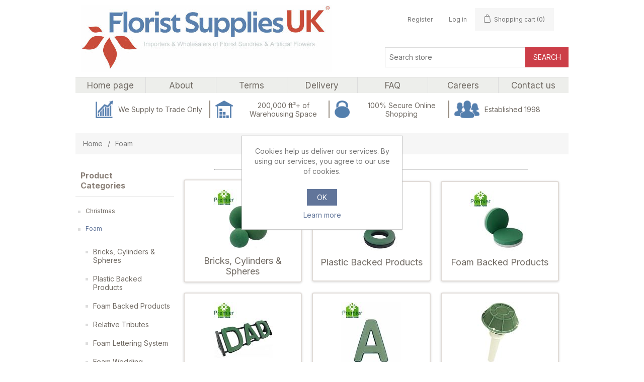

--- FILE ---
content_type: text/html; charset=utf-8
request_url: https://floristsuppliesuk.com/foam
body_size: 16712
content:
<!DOCTYPE html><html lang="en" dir="ltr" class="html-category-page"><head><title>Foam. Florist Sundries,Floral Supplies,Floristry Supplies,Artificial Flowers,Silk Flowers all at Fantastic Prices</title><meta charset="UTF-8"><meta name="description" content="7"><meta name="keywords" content="SN1"><meta name="generator" content="nopCommerce"><meta name="viewport" content="width=device-width, initial-scale=1"><link rel="preconnect" href="https://fonts.googleapis.com"><link rel="preconnect" href="https://fonts.gstatic.com" crossorigin><style>.material-symbols-outlined{font-variation-settings:'FILL' 0,'wght' 400,'GRAD' 0,'opsz' 48}</style><link rel="stylesheet" href="/css/5jcsvbwwb_ytg4qoossixq.styles.css?v=QDxfn9c4iVfTb50QpSZGRuvuKBo"><link rel="stylesheet" href="https://fonts.googleapis.com/css2?family=Inter:wght@100;200;300;400;500;600;700;800;900&amp;display=swap"><link rel="stylesheet" href="https://fonts.googleapis.com/css2?family=Material+Symbols+Outlined:opsz,wght,FILL,GRAD@20..48,100..700,0..1,-50..200"><link rel="shortcut icon" href="/icons/icons_0/aaaaaaaaaaaaaaaaa.ico"><script async src="https://www.googletagmanager.com/gtag/js?id=G-SLLF14M0S6"></script><script>function gtag(){dataLayer.push(arguments)}window.dataLayer=window.dataLayer||[];gtag("js",new Date);gtag("config","G-SLLF14M0S6")</script><body><input name="__RequestVerificationToken" type="hidden" value="CfDJ8A-ep1FOhglCr6iJTU1-YkAsbVQBjmOXkinA7hdAWlR94jmoDfxHQnbu2Fdhyi3S9sjb8QRg_jQS1OnvrPdn0Zwf9LQ25L4Il9qshHfd7b8trkW0TqPF3muDypPoI6BXpv9YWxG4B3vGesqVQkPvZDY"><div class="ajax-loading-block-window" style="display:none"></div><div id="dialog-notifications-success" title="Notification" style="display:none"></div><div id="dialog-notifications-error" title="Error" style="display:none"></div><div id="dialog-notifications-warning" title="Warning" style="display:none"></div><div id="bar-notification" class="bar-notification-container" data-close="Close"></div><!--[if lte IE 8]><div style="clear:both;height:59px;text-align:center;position:relative"><a href="http://www.microsoft.com/windows/internet-explorer/default.aspx" target="_blank"> <img src="/Themes/FloristSupplies/Content/images/ie_warning.jpg" height="42" width="820" alt="You are using an outdated browser. For a faster, safer browsing experience, upgrade for free today."> </a></div><![endif]--><div class="master-wrapper-page"><div class="header"><div class="header-upper"><div class="header-selectors-wrapper"></div></div><div class="header-lower"><div class="header-logo"><a href="/"> <img alt="Florist Supplies UK" src="https://floristsuppliesuk.com/images/thumbs/0033297_logo Aug 23-1.jpeg"> </a></div><div class="header-right"><div class="header-links-wrapper"><div class="header-links"><ul><li><a href="/register?returnUrl=%2Ffoam" class="ico-register">Register</a><li><a href="/login?returnUrl=%2Ffoam" class="ico-login">Log in</a><li id="topcartlink"><a href="/cart" class="ico-cart"> <span class="cart-label">Shopping cart</span> <span class="cart-qty">(0)</span> </a></ul></div><div id="flyout-cart" class="flyout-cart"><div class="mini-shopping-cart"><div class="count">You have no items in your shopping cart.</div></div></div></div><div class="search-box store-search-box"><form method="get" id="small-search-box-form" action="/search"><input type="text" class="search-box-text" id="small-searchterms" autocomplete="off" name="q" placeholder="Search store" aria-label="Search store"> <button type="submit" class="button-1 search-box-button">Search</button></form></div></div></div></div><div class="header-menu"><ul class="top-menu notmobile"><li><a href="/"><span>Home page</span></a><li><a href="/about-us"><span>About</span> </a><li><a href="/conditions-of-use"><span>Terms</span> </a><li><a href="/delivery"><span>Delivery</span> </a><li><a href="/faq"><span>FAQ</span> </a><li><a href="/careers"><span>Careers</span> </a><li><a href="/contactus"><span>Contact us</span></a></ul><div class="menu-toggle">Menu</div><ul class="top-menu mobile"><li><a href="/">Home page</a><li><a href="/christmas">Christmas </a><div class="sublist-toggle"></div><ul class="sublist first-level"><li><a href="/christmas-artificial">Christmas Artificial </a><div class="sublist-toggle"></div><ul class="sublist"><li><a href="/christmas-single-stems">Christmas Single Stems </a><li><a href="/christmas-bushes">Christmas Bushes </a><li><a href="/christmas-flower-sprays">Christmas Flower Sprays </a><li><a href="/christmas-plastic-flowers-wreath-making">Christmas Plastic Flowers &amp; Wreath Making </a><li><a href="/christmas-garlands">Christmas Garlands </a><li><a href="/christmas-foliage">Christmas Foliage </a><li><a href="/christmas-loose-heads-2">Christmas Loose Heads </a><li><a href="/christmas-wreaths">Christmas Wreaths </a><li><a href="/christmas-door-wreath-hangers">Christmas Door Wreath Hangers </a><li><a href="/christmas-picks">Christmas Picks </a><li><a href="/christmas-fruit-cones-berries">Christmas Fruit Cones &amp; Berries </a><li><a href="/christmas-decorations-2">Christmas Decorations </a><li><a href="/christmas-bouquet-sticks">Christmas Bouquet Sticks </a><li><a href="/christmas-crem-pots">Christmas Crem Pots </a><li><a href="/christmas-pots">Christmas Pots </a><li><a href="/christmas-trails">Christmas Trails </a><li><a href="/christmas-mistletoe">Christmas Mistletoe </a></ul><li><a href="/christmas-sundries">Christmas Sundries </a><div class="sublist-toggle"></div><ul class="sublist"><li><a href="/paint-glitter-snow">Paint Glitter &amp; Snow </a><li><a href="/wire-frames-3">Wire Frames </a><li><a href="/christmas-wooden-picks">Christmas Wooden Picks </a><li><a href="/mossing-pegs-wire">Mossing Pegs &amp; Wire </a><li><a href="/christmas-plastic-picks">Christmas Plastic Picks </a><li><a href="/christmas-greetings-cards">Christmas Greetings Cards </a><li><a href="/christmas-bouquet-sticks-2">Christmas Bouquet Sticks </a><li><a href="/christmas-door-wreath-hangers">Christmas Door Wreath Hangers </a></ul><li><a href="/christmas-balloons">Christmas Balloons </a><li><a href="/christmas-butterflies-birds">Christmas Butterflies &amp; Birds </a><li><a href="/christmas-ribbon">Christmas Ribbon </a><li><a href="/christmas-packaging">Christmas Packaging </a><div class="sublist-toggle"></div><ul class="sublist"><li><a href="/christmas-cellophane">Christmas Cellophane </a><li><a href="/christmas-sleeves">Christmas Sleeves </a><li><a href="/christmas-paper-wraps-2">Christmas Paper &amp; Wraps </a><li><a href="/christmas-bags-gift-boxes">Christmas Bags &amp; Gift Boxes </a><li><a href="/christmas-bouquet-boxes">Christmas Bouquet Boxes </a><li><a href="/christmas-baskets">Christmas Baskets </a><li><a href="/christmas-pots-2">Christmas Pots </a><li><a href="/christmas-metalware-2">Christmas Metalware </a></ul><li><a href="/christmas-metalware">Christmas Metalware </a><li><a href="/christmas-decorations">Christmas Decorations </a><li><a href="/christmas-baskets-containers-2">Christmas Baskets &amp; Containers </a><li><a href="/christmas-natural">Christmas Natural </a><div class="sublist-toggle"></div><ul class="sublist"><li><a href="/christmas-wooden-containers">Christmas Wooden Containers </a><li><a href="/christmas-wooden-deco">Christmas Wooden Deco </a><li><a href="/christmas-baskets-2">Christmas Baskets </a><li><a href="/christmas-pine-cones">Christmas Pine Cones </a><li><a href="/christmas-fruit">Christmas Fruit </a><li><a href="/christmas-cinnamon">Christmas Cinnamon </a><li><a href="/christmas-wicker-craft-2">Christmas Wicker Craft </a><li><a href="/christmas-moss">Christmas Moss </a><li><a href="/christmas-animals">Christmas Animals </a><li><a href="/christmas-wood-slices">Christmas Wood Slices </a><li><a href="/christmas-grapevine">Christmas Grapevine </a><li><a href="/christmas-nutcrackers">Christmas Nutcrackers </a></ul><li><a href="/animals">Animals </a><li><a href="/christmas-door-bows">Christmas Bows </a><li><a href="/christmas-baubles">Christmas Baubles </a><div class="sublist-toggle"></div><ul class="sublist"><li><a href="/10cm-christmas-baubles">10cm Christmas Baubles </a><li><a href="/15cm-christmas-baubles">15cm Christmas Baubles </a><li><a href="/20cm-christmas-baubles">20cm Christmas Baubles </a><li><a href="/30cm-christmas-baubles">30cm Christmas Baubles </a><li><a href="/5cm-christmas-baubles">5cm Christmas Baubles </a><li><a href="/6cm-christmas-baubles">6cm Christmas Baubles </a><li><a href="/8cm-christmas-baubles">8cm Christmas Baubles </a></ul><li><a href="/christmas-nutcrackers">Christmas Nutcrackers </a></ul><li><a href="/artificial">Artificial </a><li><a href="/bricks-cylinders-spheres-2">Bricks, Cylinders &amp; Spheres </a><li><a href="/foam">Foam </a><div class="sublist-toggle"></div><ul class="sublist first-level"><li><a href="/bricks-cylinders-spheres">Bricks, Cylinders &amp; Spheres </a><li><a href="/plastic-backed-products">Plastic Backed Products </a><div class="sublist-toggle"></div><ul class="sublist"><li><a href="/rings">Rings </a><li><a href="/posy-pads">Posy Pads </a><li><a href="/hearts">Hearts </a><li><a href="/casket-tops">Casket Tops </a></ul><li><a href="/foam-backed-products">Foam Backed Products </a><div class="sublist-toggle"></div><ul class="sublist"><li><a href="/rings-2">Rings </a><li><a href="/posy-pads-2">Posy Pads </a><li><a href="/hearts-2">Hearts </a><li><a href="/open-hearts">Open Hearts </a><li><a href="/cushions">Cushions </a><li><a href="/pillows">Pillows </a><li><a href="/designer-boards">Designer Boards </a><li><a href="/crosses-2">Crosses </a></ul><li><a href="/relative-tributes">Relative Tributes </a><li><a href="/foam-lettering-system">Foam Lettering System </a><div class="sublist-toggle"></div><ul class="sublist"><li><a href="/foam-letters">Foam Letters </a><li><a href="/bar-sets-accessories">Bar Sets &amp; Accessories </a></ul><li><a href="/foam-wedding-products">Foam Wedding Products </a><li><a href="/polystyrene">Polystyrene </a></ul><li><a href="/sundries">Sundries </a><div class="sublist-toggle"></div><ul class="sublist first-level"><li><a href="/tapes-2">Tapes </a><li><a href="/glue-products-2">Glue Products </a><li><a href="/wires-2">Wires </a><div class="sublist-toggle"></div><ul class="sublist"><li><a href="/blue-annealed-wires">Blue Annealed Wires </a><li><a href="/green-lacquered-wires">Green Lacquered Wires </a><li><a href="/binding-wire-2">Binding Wire </a><li><a href="/mossing-pins">Mossing Pins </a><li><a href="/aluminium-wire-2">Aluminium Wire </a></ul><li><a href="/pins-3">Pins </a><li><a href="/plastics-3">Plastics </a><li><a href="/stationery-2">Stationery </a><li><a href="/flower-care-food">Flower Care &amp; Food </a><li><a href="/greeting-cards-envelopes-2">Greeting Cards &amp; Envelopes </a><div class="sublist-toggle"></div><ul class="sublist"><li><a href="/envelopes-2">Envelopes </a><li><a href="/card-holders-2">Card Holders </a><li><a href="/small-greeting-cards-2">Small Greeting Cards </a><div class="sublist-toggle"></div><ul class="sublist"><li><a href="/no-message-2">No Message </a><li><a href="/care-cards-2">Care Cards </a><li><a href="/anniversary-wedding-2">Anniversary &amp; Wedding </a><li><a href="/baby-4">Baby </a><li><a href="/birthday-2">Birthday </a><li><a href="/congratulations-2">Congratulations </a><li><a href="/get-well-2">Get Well </a><li><a href="/thank-you-sorry-well-done-good-luck-2">Thank You, Sorry, Well Done &amp; Good Luck </a><li><a href="/relative-rememberance-2">Relative Rememberance </a><li><a href="/in-loving-memory-2">In Loving Memory </a><li><a href="/with-deepest-sympathy-2">With Deepest Sympathy </a><li><a href="/other-rememberance-2">Other Rememberance </a><li><a href="/valentines-love-4">Valentines/love </a><li><a href="/christmas-6">Christmas </a><li><a href="/mothers-day-2">Mothers Day </a><li><a href="/easter-3">Easter </a></ul></ul><li><a href="/picks">Picks </a><li><a href="/glitter-2">Glitter </a><li><a href="/tools-2">Tools </a></ul><li><a href="/baby-balloons">Baby Balloons </a><li><a href="/foam-backed-products-2">Foam Backed Products </a><div class="sublist-toggle"></div><ul class="sublist first-level"><li><a href="/rings-3">Rings </a><li><a href="/posy-pads-3">Posy Pads </a><li><a href="/designer-boards-2">Designer Boards </a><li><a href="/hearts-4">Hearts </a><li><a href="/all-other-shapes-2">All Other Shapes </a><li><a href="/crosses-3">Crosses </a></ul><li><a href="/florist-sundries">Florist Sundries </a><div class="sublist-toggle"></div><ul class="sublist first-level"><li><a href="/greeting-cards-envelopes">Greeting Cards &amp; Envelopes </a><div class="sublist-toggle"></div><ul class="sublist"><li><a href="/small-greeting-cards">Small Greeting Cards </a><div class="sublist-toggle"></div><ul class="sublist"><li><a href="/no-message">No Message </a><li><a href="/care-cards">Care Cards </a><li><a href="/relative-rememberance">Relative Rememberance </a><li><a href="/anniversary-wedding">Anniversary &amp; Wedding </a><li><a href="/baby-2">Baby </a><li><a href="/birthday">Birthday </a><li><a href="/christmas-2">Christmas </a><li><a href="/congratulations">Congratulations </a><li><a href="/get-well">Get Well </a><li><a href="/mothers-day">Mothers Day </a><li><a href="/thank-you-sorry-well-done-good-luck">Thank you, Sorry, Well Done &amp; Good Luck </a><li><a href="/other-rememberance">Other Rememberance </a><li><a href="/valentines-love-2">Valentines/love </a><li><a href="/with-deepest-sympathy">With Deepest Sympathy </a><li><a href="/in-loving-memory">In Loving Memory </a><li><a href="/easter-2">Easter </a></ul><li><a href="/large-greeting-cards">Large Greeting Cards </a><div class="sublist-toggle"></div><ul class="sublist"><li><a href="/large-relation-memorial-cards">Large Relation Memorial Cards </a><li><a href="/large-cards-no-message">Large Cards - No Message </a><li><a href="/large-memorial-cards">Large Memorial Cards </a></ul><li><a href="/envelopes">Envelopes </a><li><a href="/card-holders">Card Holders </a><li><a href="/large-plastic-memorial-cards-2">Large Plastic Memorial Cards </a><li><a href="/mini-gift-cards">Mini Gift Cards </a></ul><li><a href="/flower-care">Flower Care </a><li><a href="/cellophane-rolls">Cellophane Rolls </a><div class="sublist-toggle"></div><ul class="sublist"><li><a href="/clear-2">Clear </a><li><a href="/random-dots-2">Random Dots </a><li><a href="/spots-2">Spots </a><li><a href="/roses-2">Roses </a><li><a href="/swirls-2">Swirls </a><li><a href="/christmas-4">Christmas </a><li><a href="/spring-2">Spring </a><li><a href="/butterflies-2">Butterflies </a><li><a href="/valentines-love-3">Valentines/Love </a><li><a href="/swish-2">Swish </a><li><a href="/pretty-flowers-2">Pretty Flowers </a><li><a href="/frosted">Frosted </a><li><a href="/translucent">Translucent </a></ul><li><a href="/wires">Wires </a><div class="sublist-toggle"></div><ul class="sublist"><li><a href="/blue-stub-wires">Blue Stub Wires </a><div class="sublist-toggle"></div><ul class="sublist"><li><a href="/blue-annealed-wires-18swg-125mm">Blue Annealed WIres 18SWG (1.25mm) </a><li><a href="/blue-annealed-wires-19swg-100mm">Blue Annealed WIres 19SWG (1.00mm) </a><li><a href="/blue-annealed-wires-20swg-090mm">Blue Annealed WIres 20SWG (0.90mm) </a><li><a href="/blue-annealed-wires-22swg-071mm">Blue Annealed Wires 22SWG (0.71mm) </a></ul><li><a href="/green-wires">Green Wires </a><div class="sublist-toggle"></div><ul class="sublist"><li><a href="/green-lacquered-wires-18swg-125mm">Green Lacquered Wires 18SWG (1.25mm) </a><li><a href="/green-lacquered-wires-19swg-100mm">Green Lacquered WIres 19SWG (1.00mm) </a><li><a href="/green-lacquered-wires-20swg-090mm">Green Lacquered Wires 20SWG (0.90mm) </a><li><a href="/green-lacquered-wires-22swg-070mm">Green Lacquered Wires 22SWG (0.70mm) </a></ul><li><a href="/silver-rose-wire">Silver Rose Wire </a><li><a href="/binding-wire">Binding Wire </a><li><a href="/mossing-pegs-german-pins">Mossing Pegs/German Pins </a><li><a href="/aluminium-wire">Aluminium Wire </a><li><a href="/rustic-wire">Rustic Wire </a><li><a href="/wire-frames-2">Wire Frames </a></ul><li><a href="/tools">Tools </a><li><a href="/bouquet-boxes">Bouquet Boxes </a><div class="sublist-toggle"></div><ul class="sublist"><li><a href="/euro-vase-4">Euro Vase </a><li><a href="/standard-bouquet-box-glossy">Standard Bouquet Box Glossy </a><li><a href="/bouquet-box-large">Bouquet Box Large </a><li><a href="/christmas-bouquet-boxes-2">Christmas Bouquet Boxes </a><li><a href="/printed-bouquet-boxes">Printed Bouquet Boxes </a><div class="sublist-toggle"></div><ul class="sublist"><li><a href="/gingham-bouquet-box">Gingham Bouquet Box </a><li><a href="/roses-bouquet-box">Roses Bouquet Box </a></ul><li><a href="/valentines-bouquet-boxes-2">Valentines Bouquet Boxes </a><li><a href="/mothers-day-bouquet-boxes-2">Mothers Day Bouquet Boxes </a></ul><li><a href="/sleeves-3">Sleeves </a><div class="sublist-toggle"></div><ul class="sublist"><li><a href="/kraftcello-sleeves">Kraft/Cello Sleeves </a><li><a href="/small-sleeves-2">Small Sleeves </a><li><a href="/medium-sleeves-2">Medium Sleeves </a><li><a href="/large-sleeves-2">Large Sleeves </a><li><a href="/sleeves-by-colour-2">Sleeves By Colour </a><div class="sublist-toggle"></div><ul class="sublist"><li><a href="/clear-sleeves-3">Clear Sleeves </a><li><a href="/red-sleeves-2">Red Sleeves </a><li><a href="/gold-sleeves-2">Gold Sleeves </a><li><a href="/fuchsia-sleeves-2">Fuchsia Sleeves </a><li><a href="/pink-sleeves-2">Pink Sleeves </a><li><a href="/white-sleeves-2">White Sleeves </a><li><a href="/silver-sleeves-2">Silver Sleeves </a><li><a href="/green-sleeves-2">Green Sleeves </a><li><a href="/yellow-sleeves-2">Yellow Sleeves </a><li><a href="/orange-sleeves-2">Orange Sleeves </a><li><a href="/lilac-sleeves-2">Lilac Sleeves </a></ul><li><a href="/christmas-sleeves-2">Christmas Sleeves </a><li><a href="/valentines-sleeves-2">Valentines Sleeves </a><li><a href="/clear-sleeves">Clear Sleeves </a></ul><li><a href="/carrier-bags">Bags </a><li><a href="/tapes">Tapes </a><li><a href="/glue-products">Glue Products </a><li><a href="/paper-2">Paper </a><div class="sublist-toggle"></div><ul class="sublist"><li><a href="/tissue-paper">Tissue paper </a><div class="sublist-toggle"></div><ul class="sublist"><li><a href="/tissue-paper-48-sheets-2">Tissue Paper 48 Sheets </a><li><a href="/tissue-paper-240-sheets-2">Tissue Paper 240 Sheets </a><li><a href="/tissue-paper-480-sheets-2">Tissue Paper 480 Sheets </a></ul><li><a href="/kraft-paper">Kraft paper </a><li><a href="/shredded-tissue">Shredded Tissue </a></ul><li><a href="/raffia">Raffia </a><li><a href="/acrylic-stones">Acrylic Stones </a><li><a href="/plastics-2">Plastics </a><li><a href="/twine">Twine </a><li><a href="/stationery">Stationery </a><li><a href="/plastic-picks">Plastic Picks </a><li><a href="/pins-2">Pins </a><li><a href="/picks-on-wooden-sticks">Picks on Wooden Sticks </a><li><a href="/glitter">Glitter </a><li><a href="/bouquet-sticks">Bouquet Sticks </a></ul><li><a href="/artificial-flowers-2">Artificial Flowers </a><div class="sublist-toggle"></div><ul class="sublist first-level"><li><a href="/bushes-2">Bushes </a><div class="sublist-toggle"></div><ul class="sublist"><li><a href="/flower-bushes-50p-and-under-bulk-price-2">Flower Bushes 50p and under (Bulk Price) </a><li><a href="/flower-bushes-51p-99p-bulk-price-2">Flower Bushes 51p - 99p (Bulk Price) </a><li><a href="/flower-bushes-1-199-bulk-price-2">Flower Bushes &#xA3;1 - &#xA3;1.99 (Bulk Price) </a><li><a href="/flower-bushes-2-and-over-bulk-price">Flower Bushes &#xA3;2 and over (Bulk Price) </a></ul><li><a href="/greenery">Greenery </a><li><a href="/single-stems-2">Single Stems </a><li><a href="/sprays-2">Sprays </a><li><a href="/foam-flowers-2">Foam Flowers </a><li><a href="/purple-range-2">Purple Range </a><li><a href="/artificial-tributes-2">Artificial Tributes </a><li><a href="/home-decor-range-2">Home Decor Range </a><li><a href="/wedding-flowers-3">Wedding Flowers </a><div class="sublist-toggle"></div><ul class="sublist"><li><a href="/champagne-diamante-foam-range-2">Champagne Diamante Foam Range </a><li><a href="/ribbon-roses-3">Ribbon Roses </a><li><a href="/other-wedding-flowers-3">Other Wedding Flowers </a><li><a href="/romance-bridal-range-3">Romance Bridal Range </a><li><a href="/babys-breath-3">Baby&#x27;s Breath </a><li><a href="/buttonholes">Buttonholes </a></ul><li><a href="/rose-petals-2">Rose Petals </a><li><a href="/bundles-2">Bundles </a><li><a href="/fashion-flowers-2">Fashion Flowers </a><li><a href="/flower-garlands-2">Flower Garlands </a><li><a href="/ready-made-floral-2">Ready Made Floral </a><li><a href="/manzanita-trees-2">Manzanita Trees </a><li><a href="/real-touch-2">Real Touch </a></ul><li><a href="/baby-baskets">Baby Baskets </a><li><a href="/plastic-backed-products-2">Plastic Backed Products </a><div class="sublist-toggle"></div><ul class="sublist first-level"><li><a href="/rings-4">Rings </a><li><a href="/posy-pads-4">Posy Pads </a></ul><li><a href="/glass-ball-for-tealight">Glass Ball for Tealight </a><li><a href="/glass-ball-for-tealight-2">Glass Ball for Tealight </a><li><a href="/artificial-flowers">Artificial Flowers </a><div class="sublist-toggle"></div><ul class="sublist first-level"><li><a href="/tribute-picks">Tribute Picks </a><div class="sublist-toggle"></div><ul class="sublist"><li><a href="/carnation-tribute-picks">Carnation Tribute Picks </a><li><a href="/rose-tribute-picks">Rose Tribute Picks </a><li><a href="/chrysanthemum-tribute-picks">Chrysanthemum Tribute Picks </a></ul><li><a href="/uv-resistant">UV Resistant Foliage </a><div class="sublist-toggle"></div><ul class="sublist"><li><a href="/uv-resistant-foliage">UV Resistant Foliage </a></ul><li><a href="/flower-stems-by-name">Flower Stems by name </a><div class="sublist-toggle"></div><ul class="sublist"><li><a href="/allium">Allium </a><li><a href="/alstroemeria">Alstroemeria </a><li><a href="/amaryllis">Amaryllis </a><li><a href="/anemone">Anemone </a><li><a href="/astilbe">Astilbe </a><li><a href="/banksia">Banksia </a><li><a href="/bells-of-ireland">Bells Of Ireland </a><li><a href="/berries">Berries </a><li><a href="/bird-of-paradise">Bird Of Paradise </a><li><a href="/blossom-3">Blossom </a><li><a href="/calla-lily">Calla Lily </a><li><a href="/carnation">Carnation </a><li><a href="/catmint">Catmint </a><li><a href="/chrysanthemum">Chrysanthemum </a><li><a href="/clematis">Clematis </a><li><a href="/crown-flower">Crown Flower </a><li><a href="/daffodil">Daffodil </a><li><a href="/dahlia">Dahlia </a><li><a href="/daisy-3">Daisy </a><li><a href="/daphne">Daphne </a><li><a href="/delphinium">Delphinium </a><li><a href="/dianthus">Dianthus </a><li><a href="/eryngium-sea-holly">Eryngium (Sea Holly) </a><li><a href="/forget-me-not">Forget-me-not </a><li><a href="/freesia">Freesia </a><li><a href="/gerbera">Gerbera </a><li><a href="/gladiolus">Gladiolus </a><li><a href="/gypsophila">Gypsophila </a><li><a href="/hydrangea">Hydrangea </a><li><a href="/hypericum">Hypericum </a><li><a href="/lantana">Lantana </a><li><a href="/lavender">Lavender </a><li><a href="/lilac-2">Lilac </a><li><a href="/lily">Lily </a><li><a href="/lily-of-the-valley">Lily Of The Valley </a><li><a href="/lisianthus">Lisianthus </a><li><a href="/magnolia">Magnolia </a><li><a href="/orchid">Orchid </a><li><a href="/peony">Peony </a><li><a href="/poppy">Poppy </a><li><a href="/protea">Protea </a><li><a href="/queen-annes-lace">Queen Annes lace </a><li><a href="/ranunculus">Ranunculus </a><li><a href="/rice-flower">Rice Flower </a><li><a href="/ricinus">Ricinus </a><li><a href="/rose">Rose </a><li><a href="/sanicula">Sanicula </a><li><a href="/sedum">Sedum </a><li><a href="/snowball">Snowball </a><li><a href="/snowdrop">Snowdrop </a><li><a href="/statice">Statice </a><li><a href="/stephanotis">Stephanotis </a><li><a href="/stock-flower">Stock Flower </a><li><a href="/sunflower">Sunflower </a><li><a href="/teasel">Teasel </a><li><a href="/thistle">Thistle </a><li><a href="/tulip">Tulip </a><li><a href="/waxflower">Waxflower </a><li><a href="/wisteria">Wisteria </a><li><a href="/xanthium">Xanthium </a></ul><li><a href="/bushes">Bushes </a><div class="sublist-toggle"></div><ul class="sublist"><li><a href="/flower-bushes-50p-and-under-bulk-price">Flower Bushes 50p and under (Bulk Price) </a><li><a href="/flower-bushes-51p-99p-bulk-price">Flower Bushes 51p - 99p (Bulk Price) </a><li><a href="/flower-bushes-1-199-bulk-price">Flower Bushes &#xA3;1 - &#xA3;1.99 (Bulk Price) </a><li><a href="/flower-bushes-2-299-bulk-price">Flower Bushes &#xA3;2 - &#xA3;2.99 (Bulk Price) </a><li><a href="/flower-bushes-3-plus-bulk-price">Flower Bushes &#xA3;3 plus (Bulk Price) </a><li><a href="/pound-line-bushes-1-retail">Pound Line Bushes (&#xA3;1 RETAIL) </a></ul><li><a href="/sprays">Sprays </a><li><a href="/foam-flowers">Foam Flowers </a><div class="sublist-toggle"></div><ul class="sublist"><li><a href="/princess-6cm">Princess (6cm) </a><li><a href="/princess-with-diamante-6cm">Princess with Diamante (6cm) </a><li><a href="/grace-4cm">Grace (4cm) </a><li><a href="/duchess-45cm">Duchess (4.5cm) </a><li><a href="/pearlised">Pearlised </a></ul><li><a href="/single-stems">Single Stems </a><li><a href="/foliage">Foliage </a><div class="sublist-toggle"></div><ul class="sublist"><li><a href="/uv-resistant-foliage-2">UV Resistant Foliage </a><li><a href="/bushes-3">Bushes </a><li><a href="/leaves">Leaves </a><li><a href="/garlands-2">Garlands </a><li><a href="/trailing">Trailing </a><li><a href="/foliage-trees-plants">Foliage Trees &amp; Plants </a><li><a href="/flowering">Flowering </a><li><a href="/mats">Wall Panels </a><li><a href="/autumn-colours">Autumn Colours </a><li><a href="/pampas-grass-2">Pampas Grass </a></ul><li><a href="/greenery-old">Autumn Range </a><li><a href="/artificial-tributes">Artificial Tributes </a><li><a href="/rose-petals">Rose Petals </a><li><a href="/bundles">Bundles </a><li><a href="/flower-garlands">Flower Garlands </a><li><a href="/ready-made-floral">Ready Made Floral </a><li><a href="/trees-2">Trees </a><li><a href="/real-touch">Real Touch </a><li><a href="/loose-flower-heads">Loose Flower Heads </a><li><a href="/wreaths">Wreaths </a><li><a href="/flower-walls">Flower Walls </a><li><a href="/trailing-flowers">Trailing Flowers </a><li><a href="/hanging-baskets-2">Hanging Baskets </a><li><a href="/giant-flowers">Giant Flowers </a><div class="sublist-toggle"></div><ul class="sublist"><li><a href="/giant-flowers-2">Giant Flowers </a><li><a href="/giant-flower-stands">Giant Flower Stands </a></ul><li><a href="/adhesive-backed-flowers">Adhesive Backed Flowers </a><li><a href="/soap-flowers">Soap Flowers </a><li><a href="/dry-colour-range">Dry Colour Range </a><div class="sublist-toggle"></div><ul class="sublist"><li><a href="/dry-colour-cream">Dry Colour Cream </a><li><a href="/dry-colour-burgundy">Dry Colour Burgundy </a><li><a href="/dry-colour-pink">Dry Colour Pink </a><li><a href="/dry-colour-mauve">Dry Colour Mauve </a><li><a href="/dry-colour-orange">Dry Colour Orange </a><li><a href="/dry-colour-lilac-purple">Dry Colour Lilac/Purple </a><li><a href="/dry-colour-mustard">Dry Colour Mustard </a><li><a href="/dry-colour-teal">Dry Colour Teal </a><li><a href="/dry-colour-grey">Dry Colour Grey </a></ul><li><a href="/chloe-flower-range">Chloe Flower Range </a><div class="sublist-toggle"></div><ul class="sublist"><li><a href="/chloe-range-beauty">Chloe Range - Beauty </a><li><a href="/chloe-range-orange">Chloe Range - Orange </a><li><a href="/chloe-range-ivory">Chloe Range - Ivory </a><li><a href="/chloe-range-vintage-pink">Chloe Range - Vintage Pink </a><li><a href="/chloe-range-lemon">Chloe Range - Lemon </a></ul><li><a href="/pampas-grass">Pampas Grass </a><li><a href="/rainbow-roses">Rainbow Roses </a></ul><li><a href="/memorial-2">Memorial </a><div class="sublist-toggle"></div><ul class="sublist first-level"><li><a href="/memorial-grave-vases-pots-2">Memorial Grave Vases &amp; Pots </a><li><a href="/memorial-spikes-2">Memorial Spikes </a><li><a href="/memorial-plaques-2">Memorial Plaques </a><div class="sublist-toggle"></div><ul class="sublist"><li><a href="/heart-memorial-plaques-2">Heart Memorial Plaques </a><div class="sublist-toggle"></div><ul class="sublist"><li><a href="/gold-heart-memorial">Gold Heart Memorial </a><li><a href="/silver-heart-memorial">Silver Heart Memorial </a></ul><li><a href="/rectangular-memorial-plaques-2">Rectangular Memorial Plaques </a><div class="sublist-toggle"></div><ul class="sublist"><li><a href="/gold-rectangular-plaques-2">Gold Rectangular Plaques </a><li><a href="/silver-rectangular-memorial">Silver Rectangular Memorial </a></ul></ul></ul><li><a href="/baby-ribbon">Baby Ribbon </a><li><a href="/ribbon-bows">Ribbon &amp; Bows </a><div class="sublist-toggle"></div><ul class="sublist first-level"><li><a href="/50mm-florist-ribbon">50mm Florist Ribbon </a><li><a href="/5mm-curling-ribbon">5mm Curling Ribbon </a><li><a href="/30mm-pullbows">30mm Pullbows </a><li><a href="/50mm-pullbows">50mm Pullbows </a><li><a href="/50mm-organza-ribbon">50mm Organza Ribbon </a><li><a href="/70mm-organza-ribbon">70mm Organza Ribbon </a><li><a href="/double-face-satin-ribbon-2">Double Face Satin Ribbon </a><div class="sublist-toggle"></div><ul class="sublist"><li><a href="/3mm-double-face-satin-ribbon">3mm Double Face Satin Ribbon </a><li><a href="/6mm-double-face-satin-ribbon">6mm Double Face Satin Ribbon </a><li><a href="/10mm-double-face-satin-ribbon">10mm Double Face Satin Ribbon </a><li><a href="/16mm-double-face-satin-ribbon">16mm Double Face Satin Ribbon </a><li><a href="/25mm-double-face-satin-ribbon">25mm Double Face Satin Ribbon </a><li><a href="/38mm-double-face-satin-ribbon">38mm Double Face Satin Ribbon </a><li><a href="/50mm-double-face-satin-ribbon">50mm Double Face Satin Ribbon </a></ul><li><a href="/diamante-ribbon">Diamante Ribbon </a><li><a href="/taffeta-ribbon">Taffeta Ribbon </a><div class="sublist-toggle"></div><ul class="sublist"><li><a href="/40mm-crumpled-taffeta-ribbon">40mm Crumpled Taffeta Ribbon </a></ul><li><a href="/grosgrain-ribbon">Grosgrain Ribbon </a><div class="sublist-toggle"></div><ul class="sublist"><li><a href="/6mm-grosgrain-ribbon">6mm Grosgrain Ribbon </a><li><a href="/10mm-grosgrain-ribbon">10mm Grosgrain Ribbon </a><li><a href="/25mm-grosgrain-ribbon">25mm Grosgrain Ribbon </a><li><a href="/10mm-dotty-white-grosgrain-ribbon">10mm Dotty White Grosgrain Ribbon </a><li><a href="/10mm-saddle-stitch-grosgrain-ribbon">10mm Saddle Stitch Grosgrain Ribbon </a></ul><li><a href="/satin-ribbon-bows">Satin Ribbon Bows </a><li><a href="/spotty-satin-ribbon">Spotty Satin Ribbon </a><li><a href="/woven-edge-organza-ribbon">Woven Edge Organza Ribbon </a><div class="sublist-toggle"></div><ul class="sublist"><li><a href="/6mm-woven-edge-organza-ribbon">6mm Woven Edge Organza Ribbon </a><li><a href="/10mm-woven-edge-organza-ribbon">10mm Woven Edge Organza Ribbon </a><li><a href="/25mm-woven-edge-organza-ribbon">25mm Woven Edge Organza Ribbon </a><li><a href="/40mm-woven-edge-organza-ribbon">40mm Woven Edge Organza Ribbon </a></ul><li><a href="/deco-web-ribbon">Deco Web Ribbon </a><div class="sublist-toggle"></div><ul class="sublist"><li><a href="/38mm-deco-web-ribbon">38mm Deco Web Ribbon </a><li><a href="/50mm-deco-web-ribbon">50mm Deco Web Ribbon </a></ul><li><a href="/tartan-ribbon">Tartan Ribbon </a><li><a href="/patterned-pullbows">Patterned Pullbows </a><li><a href="/hessian-ribbon">Hessian Ribbon </a><li><a href="/pleated-ribbon">Pleated Ribbon </a><li><a href="/velvet-ribbon">Velvet Ribbon </a><div class="sublist-toggle"></div><ul class="sublist"><li><a href="/10mm-velvet-ribbon">10mm Velvet Ribbon </a><li><a href="/25mm-velvet-ribbon">25mm Velvet Ribbon </a><li><a href="/50mm-velvet-ribbon">50mm Velvet Ribbon </a></ul><li><a href="/jute-ribbon">Jute Ribbon </a></ul><li><a href="/butterflies-birds-3">Butterflies/Birds </a><div class="sublist-toggle"></div><ul class="sublist first-level"><li><a href="/4cm-organza-butterflies">4cm Organza Butterflies </a><li><a href="/5cm-feather-butterflies">5cm Feather Butterflies </a><li><a href="/7cm-feather-butterflies-3">7cm Feather Butterflies </a><li><a href="/10cm-feather-butterflies-3">10cm Feather Butterflies </a><li><a href="/12cm-feather-butterflies-3">12cm Feather Butterflies </a><li><a href="/butterflies-on-long-wires-3">Butterflies On Long Wires </a><li><a href="/birds-3">Birds </a><li><a href="/7cm-organza-butterflies-3">7cm Organza Butterflies </a><li><a href="/10cm-organza-butterflies-3">10cm Organza Butterflies </a><li><a href="/12cm-organza-butterflies-3">12cm Organza Butterflies </a><li><a href="/clip-on-butterflies-3">Clip On Butterflies </a><li><a href="/clip-on-butterflies">Clip On Butterflies </a><div class="sublist-toggle"></div><ul class="sublist"><li><a href="/feather-clip-on-butterflies">Feather Clip On Butterflies </a><li><a href="/organza-clip-on-butterflies">Organza Clip On Butterflies </a></ul></ul><li><a href="/baby-soft-toys-2">Baby Soft Toys </a><li><a href="/plastics">Plastics </a><li><a href="/packaging">Packaging </a><div class="sublist-toggle"></div><ul class="sublist first-level"><li><a href="/hamper-trays-3">Hamper Trays </a><li><a href="/flower-box-with-handles">Flower Box With Handles </a><li><a href="/cellophane-rolls-2">Cellophane Rolls </a><div class="sublist-toggle"></div><ul class="sublist"><li><a href="/clear">Clear </a><li><a href="/random-dots">Random Dots </a><li><a href="/spots">Spots </a><li><a href="/roses">Roses </a><li><a href="/christmas-3">Christmas </a><li><a href="/valentines-love">Valentines/Love </a><li><a href="/spring">Spring </a><li><a href="/swirls">Swirls </a><li><a href="/butterflies">Butterflies </a><li><a href="/swish">Swish </a><li><a href="/pretty-flowers">Pretty Flowers </a><li><a href="/translucent-2">Translucent </a><li><a href="/frosted-2">Frosted </a></ul><li><a href="/bouquet-boxes-2">Bouquet Boxes </a><div class="sublist-toggle"></div><ul class="sublist"><li><a href="/euro-vase-3">Euro Vase </a><li><a href="/standard-bouquet-box">Standard Bouquet Box </a><li><a href="/large-bouquet-box">Large Bouquet Box </a><li><a href="/christmas-bouquet-boxes-3">Christmas Bouquet Boxes </a><li><a href="/printed-bouquet-boxes-2">Printed Bouquet Boxes </a><div class="sublist-toggle"></div><ul class="sublist"><li><a href="/roses-bouquet-box-2">Roses Bouquet Box </a></ul><li><a href="/valentines-bouquet-boxes">Valentines Bouquet Boxes </a><li><a href="/mothers-day-bouquet-boxes">Mothers Day Bouquet Boxes </a></ul><li><a href="/paper">Paper </a><div class="sublist-toggle"></div><ul class="sublist"><li><a href="/tissue-paper-2">Tissue paper </a><div class="sublist-toggle"></div><ul class="sublist"><li><a href="/tissue-paper-48-sheets">Tissue Paper 48 Sheets </a><li><a href="/tissue-paper-240-sheets">Tissue Paper 240 Sheets </a><li><a href="/tissue-paper-480-sheets">Tissue Paper 480 Sheets </a></ul><li><a href="/kraft-paper-2">Kraft paper </a><li><a href="/shredded-tissue-2">Shredded Tissue </a></ul><li><a href="/sleeves">Sleeves </a><div class="sublist-toggle"></div><ul class="sublist"><li><a href="/kraftcello-sleeves-2">Kraft/Cello Sleeves </a><li><a href="/small-sleeves">Small Sleeves </a><li><a href="/medium-sleeves">Medium Sleeves </a><li><a href="/large-sleeves">Large Sleeves </a><li><a href="/sleeves-by-colour">Sleeves By Colour </a><div class="sublist-toggle"></div><ul class="sublist"><li><a href="/clear-sleeves-2">Clear Sleeves </a><li><a href="/pink-sleeves">Pink Sleeves </a><li><a href="/red-sleeves">Red Sleeves </a><li><a href="/gold-sleeves">Gold Sleeves </a><li><a href="/fuchsia-sleeves">Fuchsia Sleeves </a><li><a href="/white-sleeves">White Sleeves </a><li><a href="/silver-sleeves">Silver Sleeves </a><li><a href="/green-sleeves">Green Sleeves </a><li><a href="/black-sleeves">Black Sleeves </a><li><a href="/yellow-sleeves">Yellow Sleeves </a><li><a href="/orange-sleeves">Orange Sleeves </a><li><a href="/lilac-sleeves">Lilac Sleeves </a><li><a href="/blue-sleeves">Blue Sleeves </a></ul><li><a href="/christmas-sleeves-3">Christmas Sleeves </a><li><a href="/valentines-sleeves-3">Valentines Sleeves </a><li><a href="/clear-sleeves-4">Clear Sleeves </a></ul><li><a href="/nonwoven-fabric">Nonwoven Fabric </a><li><a href="/organza-2">Organza </a><div class="sublist-toggle"></div><ul class="sublist"><li><a href="/29cm-organza-2">29cm Organza </a><li><a href="/40cm-organza-2">40cm Organza </a></ul><li><a href="/flower-bags">Flower Bags </a><li><a href="/carrier-bags-2">Bin Bags </a><li><a href="/tulle-2">Tulle </a><li><a href="/rose-boxes">Rose Boxes </a><li><a href="/hat-flower-boxes">Hat/Flower Boxes </a><li><a href="/deco-mesh">Deco Mesh </a><div class="sublist-toggle"></div><ul class="sublist"><li><a href="/26cm-deco-mesh">26cm Deco Mesh </a><li><a href="/53cm-deco-mesh">53cm Deco Mesh </a><li><a href="/15cm-metallic-deco-mesh">15cm Metallic Deco Mesh </a><li><a href="/26cm-metallic-deco-mesh">26cm Metallic Deco Mesh </a></ul><li><a href="/3d-nonwoven-fabric">3D Nonwoven Fabric </a><li><a href="/satin-fabric">Satin Fabric </a></ul><li><a href="/ribbon">Ribbon </a><div class="sublist-toggle"></div><ul class="sublist first-level"><li><a href="/double-face-satin-ribbon">Double Face Satin Ribbon </a><div class="sublist-toggle"></div><ul class="sublist"><li><a href="/10mm-double-face-satin-ribbon-2">10mm Double Face Satin Ribbon </a><li><a href="/25mm-double-face-satin-ribbon-2">25mm Double Face Satin Ribbon </a><li><a href="/3mm-double-face-satin-ribbon-2">3mm Double Face Satin Ribbon </a><li><a href="/16mm-double-face-satin-ribbon-2">16mm Double Face Satin Ribbon </a></ul><li><a href="/50mm-florist-poly-ribbon">50mm Florist Poly Ribbon </a><li><a href="/organza-ribbon">Organza Ribbon </a><div class="sublist-toggle"></div><ul class="sublist"><li><a href="/70mm-wired-edge-organza">70mm Wired Edge Organza </a><li><a href="/50mm-wired-edge-organza">50mm Wired Edge Organza </a><li><a href="/organza-ribbon-with-satin-edge-2">Organza Ribbon with Satin Edge </a><li><a href="/10mm-woven-edge-organza">10mm Woven Edge Organza </a></ul><li><a href="/diamante-ribbon-2">Diamante Ribbon </a><li><a href="/30mm-pull-bows">30mm Pull Bows </a><li><a href="/50mm-pull-bows">50mm Pull Bows </a><li><a href="/5mm-curling-ribbon-2">5mm Curling Ribbon </a><li><a href="/grosgrain-ribbon-2">Grosgrain Ribbon </a><div class="sublist-toggle"></div><ul class="sublist"><li><a href="/10mm-grosgrain-ribbon-2">10mm Grosgrain Ribbon </a><li><a href="/25mm-grosgrain-ribbon-2">25mm Grosgrain Ribbon </a><li><a href="/10mm-dotty-white-grosgrain-ribbon-2">10mm Dotty White Grosgrain Ribbon </a><li><a href="/10mm-flower-grosgrain-ribbon-2">10mm Flower Grosgrain Ribbon </a><li><a href="/10mm-love-hearts-grosgrain-ribbon-2">10mm Love/Hearts Grosgrain Ribbon </a><li><a href="/25mm-grosgrain-daisy-ribbon-2">25mm Grosgrain Daisy Ribbon </a><li><a href="/25mm-grosgrain-butterfly-ribbon-2">25mm Grosgrain Butterfly Ribbon </a></ul><li><a href="/gingham-ribbon-2">Gingham Ribbon </a><div class="sublist-toggle"></div><ul class="sublist"><li><a href="/10mm-fabric-gingham-ribbon-2">10mm Fabric Gingham Ribbon </a><li><a href="/15mm-fabric-gingham-ribbon-2">15mm Fabric Gingham Ribbon </a><li><a href="/26mm-fabric-gingham-ribbon-2">26mm Fabric Gingham Ribbon </a></ul><li><a href="/satin-ribbon-bows-2">Satin Ribbon Bows </a><li><a href="/patterned-poly-ribbon-2">Patterned Poly Ribbon </a></ul><li><a href="/ball-vases">Ball Vases </a><li><a href="/ball-vases-2">Ball Vases </a><li><a href="/baskets-containers">Baskets/Containers </a><div class="sublist-toggle"></div><ul class="sublist first-level"><li><a href="/baskets">Baskets </a><li><a href="/hanging-baskets">Hanging Baskets </a><li><a href="/metalware-2">Metalware </a><li><a href="/hearts-wicker-craft">Wicker Craft </a><li><a href="/wooden-containers">Wooden Containers </a><li><a href="/acrylic-plastic-vases">Acrylic &amp; Plastic Vases </a><li><a href="/wooden-crates">Wooden Crates </a><li><a href="/lanterns">Lanterns </a><li><a href="/animal-planters">Animal Planters </a><li><a href="/grapevine">Grapevine </a></ul><li><a href="/packaging-2">Packaging </a><div class="sublist-toggle"></div><ul class="sublist first-level"><li><a href="/organza-3">Organza </a><div class="sublist-toggle"></div><ul class="sublist"><li><a href="/organza-roll-29cm-x-25met">Organza Roll 29cm x 25met </a><li><a href="/organza-roll-40cm-x-9met">Organza Roll 40cm x 9met </a></ul><li><a href="/flower-bags-2">Flower Bags </a><li><a href="/cellophane-rolls-3">Cellophane Rolls </a><li><a href="/paper-3">Paper </a><li><a href="/sleeves-2">Sleeves </a><li><a href="/bouquet-boxes-3">Bouquet Boxes </a><li><a href="/tulle-3">Tulle </a></ul><li><a href="/raffia-2">Raffia </a><li><a href="/balloons-and-party">Balloons and Party </a><div class="sublist-toggle"></div><ul class="sublist first-level"><li><a href="/foil-birthday-balloons">Foil Birthday Balloons </a><li><a href="/foil-baby-balloons">Foil Baby Balloons </a><li><a href="/foil-anniversary-balloons">Foil Anniversary Balloons </a><li><a href="/foil-congratulations-balloons">Foil Congratulations Balloons </a><li><a href="/foil-get-well-balloons">Foil Get Well Balloons </a><li><a href="/foil-thank-you-balloons">Foil Thank You Balloons </a><li><a href="/all-other-foil-balloons">All Other Foil Balloons </a><li><a href="/latex-balloons">Latex Balloons </a><div class="sublist-toggle"></div><ul class="sublist"><li><a href="/12-latex-balloons">12&quot; Latex Balloons </a></ul><li><a href="/foil-love-valentines-balloons">Foil Love/Valentines Balloons </a><li><a href="/foil-numbered-birthday-balloons">Foil Numbered Birthday Balloons </a><li><a href="/plain-foil-balloons">Plain Foil Balloons </a><li><a href="/balloon-boxes">Balloon Boxes </a><li><a href="/foil-christmas-balloons">Foil Christmas Balloons </a><li><a href="/party">Party </a><div class="sublist-toggle"></div><ul class="sublist"><li><a href="/confetti-2">Confetti </a><li><a href="/diamante-number-picks-2">Diamante Number Picks </a></ul><li><a href="/foil-mothers-day-balloons">Foil Mothers Day Balloons </a><li><a href="/licensed-foil-balloons">Licensed Foil Balloons </a><li><a href="/large-foil-balloons">Large Foil Balloons </a></ul><li><a href="/plastics-4">Plastics </a><li><a href="/new-products">New Products </a><li><a href="/bridal-2">Bridal </a><div class="sublist-toggle"></div><ul class="sublist first-level"><li><a href="/favours-2">Favours </a><li><a href="/pins-4">Pins </a><li><a href="/petals-2">Petals </a><li><a href="/pearls-beads">Pearls &amp; Beads </a><li><a href="/bracelets-2">Bracelets </a><li><a href="/organza-rolls">Organza Rolls </a><div class="sublist-toggle"></div><ul class="sublist"><li><a href="/organza-roll-40cm-x-9met-2">Organza Roll 40cm x 9met </a><li><a href="/organza-roll-29cm-x-25met-2">Organza Roll 29cm x 25met </a></ul><li><a href="/feathers-2">Feathers </a><li><a href="/wedding-flowers-4">Wedding Flowers </a><div class="sublist-toggle"></div><ul class="sublist"><li><a href="/champagne-diamante-foam-range-3">Champagne Diamante Foam Range </a><li><a href="/ribbon-roses-4">Ribbon Roses </a><li><a href="/other-wedding-flowers-4">Other Wedding Flowers </a><li><a href="/romance-bridal-range-4">Romance Bridal Range </a><li><a href="/babys-breath-4">Baby&#x27;s Breath </a></ul><li><a href="/diamantes">Diamantes </a><li><a href="/accessories">Accessories </a><li><a href="/birdcages-3">Birdcages </a><li><a href="/led-items-4">LED Items </a><li><a href="/diamante-number-picks-3">Diamante Number Picks </a><li><a href="/tulle-4">Tulle </a><li><a href="/favours">Favours </a><li><a href="/favours">Favours </a><li><a href="/confetti-3">Confetti </a></ul><li><a href="/soft-toys">Soft Toys </a><div class="sublist-toggle"></div><ul class="sublist first-level"><li><a href="/valentines-soft-toys-2">Valentines Soft Toys </a><li><a href="/mothers-day-soft-toys">Mothers Day Soft Toys </a><li><a href="/baby-soft-toys">Baby Soft Toys </a><li><a href="/everyday-soft-toys">Everyday Soft Toys </a></ul><li><a href="/acrylic-stones-2">Acrylic Stones </a><li><a href="/bridal">Bridal </a><div class="sublist-toggle"></div><ul class="sublist first-level"><li><a href="/foam-products">Foam Products </a><div class="sublist-toggle"></div><ul class="sublist"><li><a href="/bouquet-holders">Bouquet Holders </a></ul><li><a href="/pins">Pins </a><li><a href="/pearls-diamantes-and-crystals">Pearls Diamante&#x27;s and Crystals </a><li><a href="/corsages">Corsages </a><li><a href="/wedding-accessories">Wedding Accessories </a><li><a href="/petals">Petals </a><li><a href="/confetti">Confetti </a><li><a href="/butterflies-birds-2">Butterflies/Birds </a><div class="sublist-toggle"></div><ul class="sublist"><li><a href="/organza-butterflies-2">Organza Butterflies </a><li><a href="/feather-butterflies-2">Feather Butterflies </a><li><a href="/other-butterflies">Other Butterflies </a><li><a href="/birds-2">Birds </a></ul><li><a href="/organza">Organza </a><div class="sublist-toggle"></div><ul class="sublist"><li><a href="/40cm-organza">40cm Organza </a><li><a href="/29cm-organza">29cm Organza </a></ul><li><a href="/bracelets">Bracelets </a><li><a href="/wedding-flowers-2">Wedding Flowers </a><div class="sublist-toggle"></div><ul class="sublist"><li><a href="/corsages-2">Corsages </a><li><a href="/other-wedding-flowers-2">Other Wedding Flowers </a><li><a href="/flower-walls-2">Flower Walls </a></ul><li><a href="/diamante-number-picks">Diamante Number Picks </a><li><a href="/trees">Trees </a><li><a href="/scatter-crystals">Scatter Crystals </a><li><a href="/tulle">Tulle </a><li><a href="/candelabra-2">Candelabra </a><li><a href="/hat-flower-boxes-2">Hat/Flower Boxes </a><li><a href="/lanterns-2">Lanterns </a><li><a href="/metal-display">Metal Display </a></ul><li><a href="/containers">Containers </a><div class="sublist-toggle"></div><ul class="sublist first-level"><li><a href="/wood">Wood </a><li><a href="/metal">Metal </a><li><a href="/eco-pots-2">Eco Pots </a></ul><li><a href="/memorial">Memorial </a><div class="sublist-toggle"></div><ul class="sublist first-level"><li><a href="/polyresin-memorials">Polyresin Memorials </a><div class="sublist-toggle"></div><ul class="sublist"><li><a href="/cherubs">Cherubs </a></ul><li><a href="/memorial-grave-vases-pots">Memorial Grave Vases &amp; Pots </a><li><a href="/memorial-spikes">Memorial Spikes </a><li><a href="/large-plastic-memorial-cards">Large Plastic Memorial Cards </a><li><a href="/memorial-plaques">Memorial Plaques </a><div class="sublist-toggle"></div><ul class="sublist"><li><a href="/rectangular-memorial-plaques">Rectangular Memorial Plaques </a><div class="sublist-toggle"></div><ul class="sublist"><li><a href="/silver-rectangular-plaques">Silver Rectangular Plaques </a><li><a href="/gold-rectangular-plaques">Gold Rectangular Plaques </a></ul></ul></ul><li><a href="/clearance">Clearance </a><li><a href="/acrylic-plastic-vases-2">Acrylic &amp; Plastic Vases </a><li><a href="/butterflies-birds">Butterflies/Birds </a><div class="sublist-toggle"></div><ul class="sublist first-level"><li><a href="/organza-butterflies">Organza Butterflies </a><li><a href="/feather-butterflies">Feather Butterflies </a><li><a href="/other-butterlies">Other Butterlies </a><li><a href="/birds">Birds </a></ul><li><a href="/wooden-natural">Natural </a><div class="sublist-toggle"></div><ul class="sublist first-level"><li><a href="/wooden-containers-2">Wooden Containers </a><li><a href="/wooden-picks">Wooden Picks </a><li><a href="/wooden-deco">Wooden Deco </a><li><a href="/wooden-crates-2">Wooden Crates </a><li><a href="/wood-slices">Wood Slices </a><li><a href="/moss">Moss </a><li><a href="/fruit-and-cones">Fruit and Cones </a><li><a href="/wooden-bouquet-picks">Wooden Bouquet Picks </a><li><a href="/wicker">Wicker </a><li><a href="/preserved-dried">Preserved/Dried </a><div class="sublist-toggle"></div><ul class="sublist"><li><a href="/dried-flowers">Dried Flowers </a><li><a href="/dried-foliage">Dried Foliage </a><li><a href="/dried-grasses">Dried Grasses </a><li><a href="/dried-bouquets">Dried Bouquets </a><li><a href="/exotics">Exotics </a></ul><li><a href="/grapevine">Grapevine </a></ul><li><a href="/glassware">Glassware </a><div class="sublist-toggle"></div><ul class="sublist first-level"><li><a href="/hourglass-vase">Hourglass Vase </a><li><a href="/glass-slim-vase">Glass Slim Vase </a><li><a href="/glass-fish-bowl">Glass Fish Bowl </a><li><a href="/glass-martini-vase">Glass Martini Vase </a><li><a href="/glass-cylinder-vase">Glass Cylinder Vase </a><li><a href="/glass-conical-vase">Glass Conical Vase </a><li><a href="/glass-hanging-ball">Glass Hanging Ball </a><li><a href="/glass-square-vase">Glass Square Vase </a><li><a href="/glass-hurricane-vase">Glass Hurricane Vase </a><li><a href="/glass-vases-other">Glass Vases - Other </a><li><a href="/glass-lanterns">Glass Lanterns </a></ul><li><a href="/metalware">Metalware </a><div class="sublist-toggle"></div><ul class="sublist first-level"><li><a href="/metal-containers">Metal Containers </a><li><a href="/candelabra-3">Candelabra </a><li><a href="/display-bridal">Display/Bridal </a><li><a href="/lanterns-3">Lanterns </a><li><a href="/memorial-3">Memorial </a></ul><li><a href="/dried-flowers">Dried Flowers &amp; Grasses </a><div class="sublist-toggle"></div><ul class="sublist first-level"><li><a href="/dried-flowers-2">Dried Flowers </a><li><a href="/dried-foliage">Dried Foliage </a><li><a href="/dried-grasses">Dried Grasses </a><li><a href="/dried-bouquets">Dried Bouquets </a><li><a href="/exotics">Exotics </a></ul><li><a href="/back-in-stock">Back In Stock </a><li><a href="/about-us">About</a><li><a href="/conditions-of-use">Terms</a><li><a href="/delivery">Delivery</a><li><a href="/faq">FAQ</a><li><a href="/careers">Careers</a><li><a href="/contactus">Contact us</a></ul><div class="top-menu" id="underBanner"><div><img src="../Themes/FloristSupplies/Content/images/chart.png" width="35" height="35"><span>We Supply to Trade Only</span></div><div><img src="../Themes/FloristSupplies/Content/images/warehouse.png" width="35" height="35"><span>200,000 ft²+ of Warehousing Space</span></div><div><img src="../Themes/FloristSupplies/Content/images/lock.png" width="30" height="35"><span>100% Secure Online Shopping</span></div><div><img src="../Themes/FloristSupplies/Content/images/people.png" width="50" height="35"><span>Established 1998</span></div></div></div><div class="master-wrapper-content"><div class="master-column-wrapper"><div class="breadcrumb"><ul itemscope itemtype="http://schema.org/BreadcrumbList"><li><a href="/" title="Home">Home</a> <span class="delimiter">/</span><li itemprop="itemListElement" itemscope itemtype="http://schema.org/ListItem"><strong class="current-item" itemprop="name">Foam</strong> <span itemprop="item" itemscope itemtype="http://schema.org/Thing" id="/foam"> </span><meta itemprop="position" content="1"></ul></div><div class="side-2"><div class="block block-category-navigation"><div class="title"><strong>Product Categories</strong></div><div class="listbox"><ul class="list"><li class="inactive"><a href="/christmas"> Christmas </a><li class="active last"><a href="/foam"> Foam </a><ul class="sublist"><li class="inactive"><a href="/bricks-cylinders-spheres"> Bricks, Cylinders &amp; Spheres </a><li class="inactive"><a href="/plastic-backed-products"> Plastic Backed Products </a><li class="inactive"><a href="/foam-backed-products"> Foam Backed Products </a><li class="inactive"><a href="/relative-tributes"> Relative Tributes </a><li class="inactive"><a href="/foam-lettering-system"> Foam Lettering System </a><li class="inactive"><a href="/foam-wedding-products"> Foam Wedding Products </a><li class="inactive"><a href="/polystyrene"> Polystyrene </a></ul><li class="inactive"><a href="/florist-sundries"> Florist Sundries </a><li class="inactive"><a href="/artificial-flowers"> Artificial Flowers </a><li class="inactive"><a href="/ribbon-bows"> Ribbon &amp; Bows </a><li class="inactive"><a href="/plastics"> Plastics </a><li class="inactive"><a href="/packaging"> Packaging </a><li class="inactive"><a href="/baskets-containers"> Baskets/Containers </a><li class="inactive"><a href="/balloons-and-party"> Balloons and Party </a><li class="inactive"><a href="/new-products"> New Products </a><li class="inactive"><a href="/soft-toys"> Soft Toys </a><li class="inactive"><a href="/bridal"> Bridal </a><li class="inactive"><a href="/memorial"> Memorial </a><li class="inactive"><a href="/clearance"> Clearance </a><li class="inactive"><a href="/butterflies-birds"> Butterflies/Birds </a><li class="inactive"><a href="/wooden-natural"> Natural </a><li class="inactive"><a href="/glassware"> Glassware </a><li class="inactive"><a href="/metalware"> Metalware </a><li class="inactive"><a href="/dried-flowers"> Dried Flowers &amp; Grasses </a><li class="inactive"><a href="/back-in-stock"> Back In Stock </a></ul></div></div><div id="side-carousel"><div><img src="/images/side-banners/1b.jpg" style="width:200px"></div><div><img src="/images/side-banners/2b.jpg" style="width:200px"></div><div><img src="/images/side-banners/3b.jpg" style="width:200px"></div><div><img src="/images/side-banners/4b.jpg" style="width:200px"></div><div><img src="/images/side-banners/5b.jpg" style="width:200px"></div><div><img src="/images/side-banners/6b.jpg" style="width:200px"></div></div></div><div class="center-2"><div class="page category-page"><div class="title"><hr><h4 style="text-align:center"><strong>Foam</strong></h4><hr></div><div class="page-body"><div class="category-grid sub-category-grid"><div class="item-grid"><div class="item-box"><div class="sub-category-item"><div class="picture"><a href="/bricks-cylinders-spheres" title="Show products in category Bricks, Cylinders &amp; Spheres"> <img alt="Picture for category Bricks, Cylinders &amp; Spheres" src="https://floristsuppliesuk.com/images/thumbs/0000055_bricks-cylinders-spheres_120.jpeg" title="Show products in category Bricks, Cylinders &amp; Spheres"> </a></div><h2 class="title"><a href="/bricks-cylinders-spheres" title="Show products in category Bricks, Cylinders &amp; Spheres"> Bricks, Cylinders &amp; Spheres </a></h2></div></div><div class="item-box"><div class="sub-category-item"><div class="picture"><a href="/plastic-backed-products" title="Show products in category Plastic Backed Products"> <img alt="Picture for category Plastic Backed Products" src="https://floristsuppliesuk.com/images/thumbs/0000056_plastic-backed-products_120.jpeg" title="Show products in category Plastic Backed Products"> </a></div><h2 class="title"><a href="/plastic-backed-products" title="Show products in category Plastic Backed Products"> Plastic Backed Products </a></h2></div></div><div class="item-box"><div class="sub-category-item"><div class="picture"><a href="/foam-backed-products" title="Show products in category Foam Backed Products"> <img alt="Picture for category Foam Backed Products" src="https://floristsuppliesuk.com/images/thumbs/0000057_foam-backed-products_120.jpeg" title="Show products in category Foam Backed Products"> </a></div><h2 class="title"><a href="/foam-backed-products" title="Show products in category Foam Backed Products"> Foam Backed Products </a></h2></div></div><div class="item-box"><div class="sub-category-item"><div class="picture"><a href="/relative-tributes" title="Show products in category Relative Tributes"> <img alt="Picture for category Relative Tributes" src="https://floristsuppliesuk.com/images/thumbs/0000063_relative-tributes_120.jpeg" title="Show products in category Relative Tributes"> </a></div><h2 class="title"><a href="/relative-tributes" title="Show products in category Relative Tributes"> Relative Tributes </a></h2></div></div><div class="item-box"><div class="sub-category-item"><div class="picture"><a href="/foam-lettering-system" title="Show products in category Foam Lettering System"> <img alt="Picture for category Foam Lettering System" src="https://floristsuppliesuk.com/images/thumbs/0000059_foam-lettering-system_120.jpeg" title="Show products in category Foam Lettering System"> </a></div><h2 class="title"><a href="/foam-lettering-system" title="Show products in category Foam Lettering System"> Foam Lettering System </a></h2></div></div><div class="item-box"><div class="sub-category-item"><div class="picture"><a href="/foam-wedding-products" title="Show products in category Foam Wedding Products"> <img alt="Picture for category Foam Wedding Products" src="https://floristsuppliesuk.com/images/thumbs/0000062_foam-wedding-products_120.jpeg" title="Show products in category Foam Wedding Products"> </a></div><h2 class="title"><a href="/foam-wedding-products" title="Show products in category Foam Wedding Products"> Foam Wedding Products </a></h2></div></div><div class="item-box"><div class="sub-category-item"><div class="picture"><a href="/polystyrene" title="Show products in category Polystyrene"> <img alt="Picture for category Polystyrene" src="https://floristsuppliesuk.com/images/thumbs/0000755_polystyrene_120.jpeg" title="Show products in category Polystyrene"> </a></div><h2 class="title"><a href="/polystyrene" title="Show products in category Polystyrene"> Polystyrene </a></h2></div></div></div></div><div class="products-container"><div class="ajax-products-busy"></div><div class="products-wrapper"></div></div></div></div></div></div></div><div class="footer"><div class="footer-upper"><div class="footer-block information"><div class="title"><strong>Information</strong></div><ul class="list"><li><a href="/sitemap">Sitemap</a><li><a href="/shipping-returns">Shipping &amp; returns</a><li><a href="/privacy-notice">Privacy notice</a><li><a href="/conditions-of-use">Terms</a><li><a href="/careers">Careers</a><li><a href="/contactus">Contact us</a></ul></div><div class="footer-block customer-service"><div class="title"><strong>History</strong></div><ul class="list"><li><a href="/recentlyviewedproducts">Recently viewed products</a></ul></div><div class="footer-block my-account"><div class="title"><strong>My account</strong></div><ul class="list"><li><a href="/customer/info">My account</a><li><a href="/order/history">Orders</a><li><a href="/customer/addresses">Addresses</a><li><a href="/cart">Shopping cart</a></ul></div></div><div class="footer-lower"><div class="footer-info"><span class="footer-disclaimer">Copyright &copy; 2025 Florist Supplies UK. All rights reserved.</span></div><div class="venture-axis-logo"><a href="https://www.ventureaxis.com"> <img src="../Themes/FloristSupplies/Content/images/VA Trans.png" width="65" height="50"> <span>Software development in the UK from Ventureaxis</span> </a></div><div class="footer-powered-by">Powered by <a href="https://www.nopcommerce.com/" target="_blank" rel="nofollow">nopCommerce</a></div></div></div></div><div id="eu-cookie-bar-notification" class="eu-cookie-bar-notification"><div class="content"><div class="text">Cookies help us deliver our services. By using our services, you agree to our use of cookies.</div><div class="buttons-more"><button type="button" class="ok-button button-1" id="eu-cookie-ok">OK</button> <a class="learn-more" href="/privacy-notice">Learn more</a></div></div></div><script src="/js/esmme6ehgnvjk3whqtgcla.scripts.js?v=3IeA3fwJvhXpcz6lgFNmMaCEHGg"></script><script src="/Plugins/Nop.Plugin.Misc.AddAllToCart/product-grid-lines.js?v=hz3L2ePLktwJVRoOEZ5ksihrBw8"></script><script>function addPagerHandlers(){$("[data-page]").on("click",function(n){return n.preventDefault(),CatalogProducts.getProducts($(this).data("page")),!1})}$(document).ready(function(){CatalogProducts.init({ajax:!1,browserPath:"/foam",fetchUrl:"/category/products?categoryId=700"});addPagerHandlers();$(CatalogProducts).on("loaded",function(){addPagerHandlers()})})</script><script>$("#side-carousel").slick({infinite:!0,speed:1e3,autoplay:!0,autoplaySpeed:5e3})</script><script>$(document).ready(function(){$(".header").on("mouseenter","#topcartlink",function(){$("#flyout-cart").addClass("active")});$(".header").on("mouseleave","#topcartlink",function(){$("#flyout-cart").removeClass("active")});$(".header").on("mouseenter","#flyout-cart",function(){$("#flyout-cart").addClass("active")});$(".header").on("mouseleave","#flyout-cart",function(){$("#flyout-cart").removeClass("active")})})</script><script>$("#small-search-box-form").on("submit",function(n){$("#small-searchterms").val()==""&&(alert("Please enter some search keyword"),$("#small-searchterms").focus(),n.preventDefault())})</script><script>var localized_data={AjaxCartFailure:"Failed to add the product. Please refresh the page and try one more time."};AjaxCart.init(!1,".header-links .cart-qty",".header-links .wishlist-qty","#flyout-cart",localized_data)</script><script>$(document).ready(function(){$(".menu-toggle").on("click",function(){$(this).siblings(".top-menu.mobile").slideToggle("slow")});$(".top-menu.mobile .sublist-toggle").on("click",function(){$(this).siblings(".sublist").slideToggle("slow")})})</script><script>$(document).ready(function(){$(".footer-block .title").on("click",function(){var n=window,t="inner",i;"innerWidth"in window||(t="client",n=document.documentElement||document.body);i={width:n[t+"Width"],height:n[t+"Height"]};i.width<769&&$(this).siblings(".list").slideToggle("slow")})})</script><script>$(document).ready(function(){$(".block .title").on("click",function(){var n=window,t="inner",i;"innerWidth"in window||(t="client",n=document.documentElement||document.body);i={width:n[t+"Width"],height:n[t+"Height"]};i.width<1001&&$(this).siblings(".listbox").slideToggle("slow")})})</script><script>$(document).ready(function(){$("#eu-cookie-bar-notification").show();$("#eu-cookie-ok").on("click",function(){var n={};addAntiForgeryToken(n);$.ajax({cache:!1,type:"POST",data:n,url:"/eucookielawaccept",dataType:"json",success:function(){$("#eu-cookie-bar-notification").hide()},error:function(){alert("Cannot store value")}})})})</script>

--- FILE ---
content_type: text/javascript; charset=UTF-8
request_url: https://floristsuppliesuk.com/Plugins/Nop.Plugin.Misc.AddAllToCart/product-grid-lines.js?v=hz3L2ePLktwJVRoOEZ5ksihrBw8
body_size: 621
content:
function addAllToCart(){var t=[...document.getElementsByClassName("list-qty-input")],n;t.forEach(t=>{var i=t.value,r;if(i!==""){r=t.dataset.cartLink.replace("999999",i);AjaxCart.addallproductstocart_catalog(r);let u=t.id.substring(0,t.id.indexOf("-")),f={productId:parseInt(u)};addAntiForgeryToken(f);$.ajax({cache:!1,"async":!1,type:"POST",url:"/ProductBoxDetails/"+parseInt(u),data:f,success:function(i){i.isFragile&&(n=!0);t.value=""}})}});n&&alert("To avoid breakages this item must be delivered on a pallet. The minimum delivery charge for palletised items is £30+VAT,but can vary considerably based on location and order volume. A member of staff will contact you to confirm your total shipping cost. Please note; your card will be debited at checkout for the order value. Any additional payment for delivery will be taken once delivery charges are mutually agreed. If you don't accept the delivery charges we will refund the order value. You will have the option to cancel the order, or remove the breakable items if you don't accept the delivery charge.")}AjaxCart.addallproductstocart_catalog=function(n){var t={};addAntiForgeryToken(t);$.ajax({cache:!1,url:n,type:"POST",data:t,success:this.success_process,complete:this.resetLoadWaiting,error:this.ajaxFailure})};class ProductDetails{static async getProductBoxDetails(){var t=[...document.getElementsByClassName("price-box")];let i=t.map(n=>n.dataset.productId),n={productIds:i};console.log(n);addAntiForgeryToken(n);$.ajax({cache:!1,url:"/ProductBoxDetails/ProductBoxDetailsList",type:"POST",traditional:!0,data:n,success:function(n){t.forEach(t=>{var r,u;let i=t.dataset.productId,f=n.find(n=>n.ProductId===parseInt(i));t.innerHTML=f.Html;f.IsOutOfStock&&(r=document.getElementById(`${i}-add-to-cart-btn`),r&&r.classList.add("hide"),u=document.getElementById(`${i}-qty-input`),u&&u.classList.add("hide"))})}})}}CatalogProducts.getProducts=function(n){var t,r,i;this.params.jqXHR&&this.params.jqXHR.readyState!==4&&this.params.jqXHR.abort();t=createProductsURLBuilder(this.settings.browserPath);n&&t.addParameter("pagenumber",n);r={urlBuilder:t};$(this).trigger({type:"before",payload:r});this.setBrowserHistory(t.build());this.settings.ajax?(this.setLoadWaiting(1),i=this,this.params.jqXHR=$.ajax({cache:!1,url:t.addBasePath(this.settings.fetchUrl).build(),type:"GET",success:function(n){$(".products-wrapper").html(n);$("html, body").animate({scrollTop:$(".center-2 .page").offset().top},"slow");$(i).trigger({type:"loaded"});ProductDetails.getProductBoxDetails()},error:function(){$(i).trigger({type:"error"})},complete:function(){i.setLoadWaiting()}})):setLocation(t.build())};
